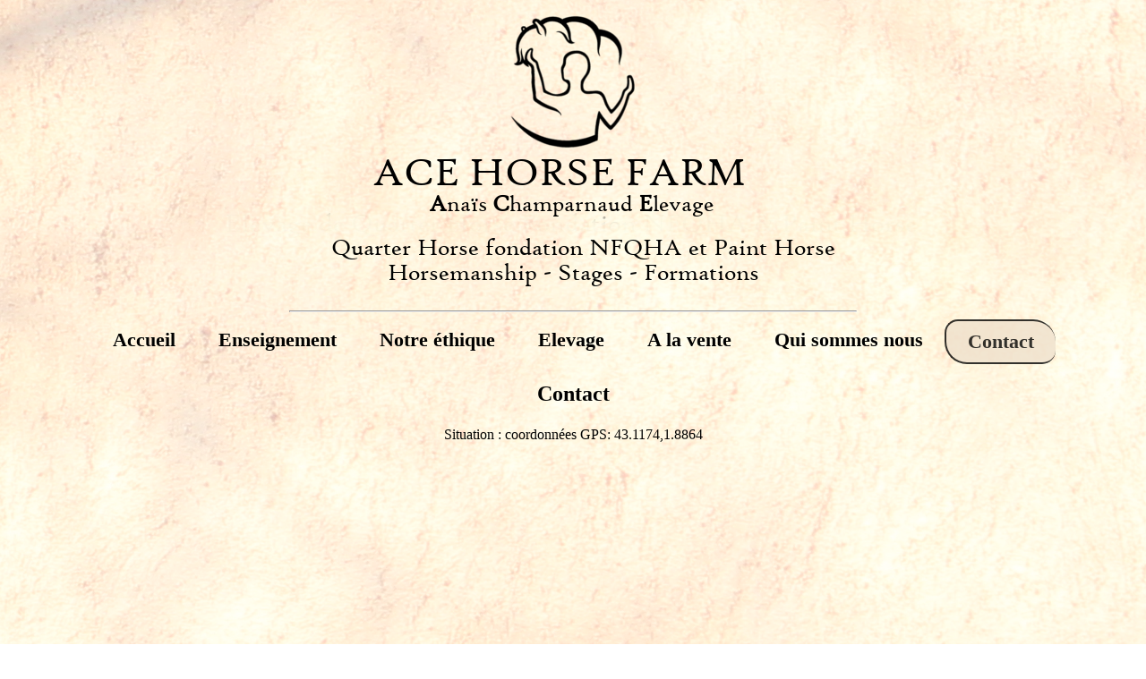

--- FILE ---
content_type: text/html; charset=UTF-8
request_url: https://www.ace-horse-farm.com/index.php?selection=contact
body_size: 2373
content:
<!DOCTYPE html>
<html lang="fr-fr">

<head>
<title>ACE HORSE FARM - Elevage de Quarter Horse Fondation NFQHA et paint horse de RANCH</title>
<meta charset="utf-8"/>
<meta name="keywords" content="Anais champarnaud, ACE paint horse, ACE HORSE FARM, equitation ethologique, elevage quarter horse, quarter horse, vente quarter horse, quarter horse fondation, grullo, ethologie mirepoix, equitation ariege, equitation mirepoix, ethologie ariege, paint horse, elevage paint horse, vendre paint horse, stage ethologique, sejour equestre, homozygote dun">
<meta name="description" content="Elevage de quarter horse fondation NFQHA et paint horse. Horsemanship, stages, formations et séjours - Mountain trail. Situé en Ariège">
<meta name="viewport" content="width=device-width, initial-scale=1.0">
<link rel="stylesheet" href="style.css">
<script type="text/javascript">
function afficher_cacher(id)
{
   if(document.getElementById("menuprincipal").style.display=="none")
    {
       document.getElementById("menuprincipal").style.display="block";
	}
    else
    {
        document.getElementById("menuprincipal").style.display="none";
    }
    return true;
}
</script>
<script>
document.addEventListener("scroll", function() {

if (window.pageYOffset > 260)
{
document.getElementById('flottant').style.display = "block";
}
else
{
document.getElementById('flottant').style.display = "none";
}
});
</script>
<script>
// on initialise les variables
var compteur = 1; // premiere image
var total_img = <br />
<b>Warning</b>:  Undefined variable $nbre_img in <b>/home/acepaint/public_html/index.php</b> on line <b>68</b><br />
; // le nombre total d'images
var chemin = "<br />
<b>Warning</b>:  Undefined variable $chemin_repertoire in <b>/home/acepaint/public_html/index.php</b> on line <b>69</b><br />
"; // le chemin des images
var deroulement; // creation variable qui servira pour le diaporama automatiquement
var timeDelay = 2500; // le délai du défilement automatique en millisecondes


// La fonction pour faire monter le compteur (image suivante)
function monter() {
	compteur += 1;
	if ( compteur == (total_img + 1) )
	{
		compteur = 1;
	}
	document.vignette.src = chemin + compteur + ".jpg";
}

// La fonction pour faire descendre le compteur (image precedente)
function descendre() {
	compteur += -1;
	if ( compteur < 1 )
	{
		compteur = total_img;
	}
	document.vignette.src = chemin + compteur + ".jpg";
}

// La fonction lancement/arret defilement avec affichage gif
function rotate()	{
var source_image = document.getElementById('etat').src;
if (source_image.indexOf("empty") != -1)
{
	document.getElementById('etat').src="icones/lecture.gif";
	diapo();
}
else
{
	document.getElementById('etat').src="icones/empty.png";
	clearTimeout(deroulement);
	deroulement = false;
}
}

// La fonction de défilement automatique
function diapo()	{
	
		compteur = (compteur == total_img) ? 1 : compteur+1;
		document.vignette.src = chemin + compteur + ".jpg";
		deroulement = window.setTimeout("diapo()", timeDelay);
	
}
</script>
<script src="smoothscroll.js" type="text/javascript"></script>
</head>

<body oncontextmenu="return false;">
<div id="haut"></div>
<table id="logo">
<tr>
<td>
<a href="index.php"><img src="images/logo3.png" id="acepainthorse" width="791" height="325" style="vertical-align: middle;" alt="equitation ethologique"/></a>
</td>

</tr>
</table>
<hr width="50%"/>
<div id="menuhamburger">
<img id="hamburger" src="icones/menu.png" onclick="javascript:afficher_cacher('menuprincipal');" alt="menu" width="222" height="32"/>
</div>

<div id="menuprincipal">
<ul>
  <li ><a href="index.php?selection=index"><font color="#000000"><b>Accueil</b></font></a></li>
  <li ><a href="index.php?selection=enseignement"><font color="#000000"><b>Enseignement</b></font></a></li>
  <li ><a href="index.php?selection=prestations"><font color="#000000"><b>Notre éthique</b></font></a></li>
  <li ><a href="index.php?selection=elevage"><font color="#000000"><b>Elevage</b></font></a></li>
  <li ><a href="index.php?selection=vendre"><font color="#000000"><b>A la vente</b></font></a></li>
  <li ><a href="index.php?selection=nous"><font color="#000000"><b>Qui sommes nous</b></font></a></li>
  <li class="active"><a href="index.php?selection=contact"><font color="#000000"><b>Contact</b></font></a></li>
</ul>
</div>

<script type="text/javascript">
if(window.innerWidth<900) {
	afficher_cacher('menuprincipal');
}
</script>


<!-- page index -->
<!-- fin de page index -->

<!-- page enseignement -->
<!-- fin page enseignement -->


<!-- page notre ethique -->
<!-- fin page notre ethique -->


<!-- page elevage -->
<!-- fin page elevage -->


<!-- page a vendre -->

<!-- fin page a vendre -->


<!-- page qui sommes nous -->
<!-- fin page qui sommes nous -->


<!-- page contact -->
<h2>Contact</h2>
<table class="reduction80">
<tr>
<td>
Situation : coordonnées GPS: 43.1174,1.8864
</td>
</tr>
<tr>
<td>
<iframe src="https://www.google.com/maps/embed?pb=!1m18!1m12!1m3!1d2912.402987660413!2d1.8839973149871285!3d43.11705989495188!2m3!1f0!2f0!3f0!3m2!1i1024!2i768!4f13.1!3m3!1m2!1s0x12afaba139ea90e1%3A0x492b1c8014b6ba1d!2sMarty%2C+09500!5e0!3m2!1sfr!2sfr!4v1486027792228" width="300" height="200" frameborder="0" style="border:0" allowfullscreen></iframe>
</td>
</tr>
</table>


<!-- fin page contact -->

<!-- bas de page -->
<br/><br/><br/><br/>
<table class="footer">
<tr>
<td colspan="7">
Anaïs Champarnaud
<br/>
<em>Hameau de Marty - 09500 Mirepoix</em><br/>
06 72 25 78 74 - champarnaudanais@gmail.com
</td>
</tr>
<tr>
<td>
<a href="tel:0672257874"><img class="contact" src="icones/telephone_contact.png" width="32" height="32" alt="telephone"/></a>
</td>
<td>
</td>
<td>
<a href="mailto:champarnaudanais@gmail.com"><img class="contact" src="icones/mail_contact.png" width="32" height="32" alt="mail"/></a>
</td>
<td>
</td>
<td>
<a href="https://fr-fr.facebook.com/ACE-Paint-Horse-Equitation-Ethologique-245539482285765/" target="_blank"><img class="contact" src="icones/facebook_contact.png" width="32" height="32" alt="facebook"/></a>
</td>
<td>
</td>
<td>
<a href="http://m.me/champarnaud.anais" target="_blank"><img class="contact" src="icones/messenger_contact.png" width="32" height="32" alt="messenger"/></a>
</td>
</tr>
</table>
<!-- fin bas de page -->

<table>
<tr>
<td>
<h1 class="transparent">ace paint horse, ace horse farm, equitation ethologique toulouse , stage équitation éthologique ariege</h1>
<h1 class="transparent">sejour équestre équitation éthologique , formation équitation éthologique</h1>
<h1 class="transparent">elevage paint horse , paint horse a vendre , paint horse, quarter horse</h1>
<h1 class="transparent">equitation ethologique mirepoix , horse park , mountain trail</h1>
<h1 class="transparent">equitation ethologique ariege , equitation ethologique carcassonne</h1>
<h1 class="transparent">grullo, homozygote dun, stage mountain trail, ranch</h1>
<h1 class="transparent">elevage quarter horse, quarter horse fondation, quarter horse a vendre, quarter horse nfqha</h1>
</td>
</tr>
</table>

</body>
</html>


--- FILE ---
content_type: text/css
request_url: https://www.ace-horse-farm.com/style.css
body_size: 810
content:
body {
	background-image:url(images/fond1.png);
	background-repeat: no-repeat;
	background-attachment: fixed;
	font-family: "calibri";
}

h1.titre {
	color: #C11B17;
}

h1.transparent {
	color:transparent;
}

table#logo {
	margin-left: auto;
    margin-right: auto;
	text-align: center;
	width: 100%;
}

div#flottant {
	position: fixed;
	top: 0px;
	width: 100%;
 	display: none;
	background-color: #C11B17;
}

img {
	vertical-align: middle;
}

a {	
	color: black;
	text-decoration: none;
	font-size: 16px;
}

h2 {
	text-align: center;
}

table.reduction80 {
	width:80%;
}

td.gauche {
	text-align: left;
}

table {
	margin-left: auto;
    margin-right: auto;
	text-align: center;
}

table.collectif {
	width:60%;
	border-collapse: collapse;
	border: 1px solid gray;
}

table.enseignement, td.enseignement, th.enseignement {
	border-collapse: collapse;
	border: 1px solid gray;
}

.left {	
	text-align: left;
}

.center {
	text-align: center;
}

.footer {
	width: 40%;
	background-color: #fff;
}

/* menu sur ecran superieur a 900px */

div#menuhamburger {
	display: none;
}

div#menuprincipal {
	display: flex;
	justify-content: center;
}

div#sousmenu {
	display: flex;
	justify-content: center;
}

div#flottant {
	position: fixed;
	top: 0px;
}

ul {
	list-style-type: none;
	padding: 0;
	overflow: hidden;
	margin: 0;
}

li {
	margin-left: auto;
	margin-right: auto;
    float: left;
	padding-left: 12px;
	padding-right: 12px;
	padding-bottom: 5px;
	padding-top: 5px;
	
}

li:last-child {
	border-right: none;
}

li a {
    display: block;
	font-size: 22px;
    text-align: center;
    padding-left: 12px;
	padding-right: 12px;
	padding-bottom: 5px;
	padding-top: 5px;
    text-decoration: none;	
}

li#voir {
	border: 2px solid;
    border-radius: 15px 25px;
	background-color: #F0E1CD;
	margin: 10px;

}

/*
li a:hover {
	border: 2px solid;
	border-radius: 15px 25px;
	opacity: 0.80;
}
*/

.active {
	border: 2px solid;
    border-radius: 15px 25px;
	opacity: 0.80;
	background-color: #F0E1CD;
}

/* sous menu */
li.sousmenu:last-child {
    border-right: none;
}

li.sousmenu a {
    display: block;	font-size: 18px;
    text-align: center;
    padding: 8px 8px;
    text-decoration: none;
	color: #000000;
}

li.sousmenu_flottant a {
    display: block;	font-size: 18px;
    text-align: center;
    padding: 8px 8px;
    text-decoration: none;
	color: #ffffff;
}
/* fin sousmenu */
/* fin menu sur ecran superieur a 900px */

/* menu sur ecran inferieur a 900px*/
@media screen and (max-width: 900px) {

p#sejours, p#collectif, p#individuel, p#stage, p#domicile, p#equiland, p#travail, p#etalon, p#pouliniere, p#vendus, p#personnes, p#installation, p#approche  {
	height: 5px;
}
	
div#menuprincipal {
/*	display: none; */
	position: fixed;
	left: 10px;
	top: 45px; 
	z-index: 999;
	background-color: #fff;
	border-radius: 15px 25px;
}

div#flottant {
	background-color: #ffffff;
}

li.sousmenu a {
    display: block;	font-size: 18px;
    text-align: center;
    padding: 8px 8px;
    text-decoration: none;
	color: black;
}

li.sousmenu_flottant a {
    display: block;	font-size: 14px;
    text-align: center;
    padding: 2px 2px;
    text-decoration: none;
	color: black;
}

div#menuhamburger {
	display: block;
	position: fixed;
	left: 10px;
	top: 10px;
	z-index: 900;
}

img#hamburger {
	width: 86px;
	height: 32px;
}
/*
img#acepainthorse {
	width: 300px;
	height: 156px;
    float: right;	
}
*/
img#fleche {
	width: 16px;
	height: 16px;
}

img {
	width: 100%;
	height: auto;
}

img.contact {
	width:32px;
	height:32px;
}

img.diaporama {
	width:48px;
	height:48px;
}

img.taille64 {
	width:50%;
	height:auto;
}

img#etat {
	width:62px;
	height:20px;
}

li {
    float: none;
}

li a {
	padding: 8px 8px;
	font-size: 14px;
}

/* sous menu */
li.sousmenu {
    float: none;
}

li.sousmenu a {
	padding: 4px 4px;
	font-size: 14px;
}
/* fin sousmenu */
}
/* fin menu sur ecran inferieur a 900px */